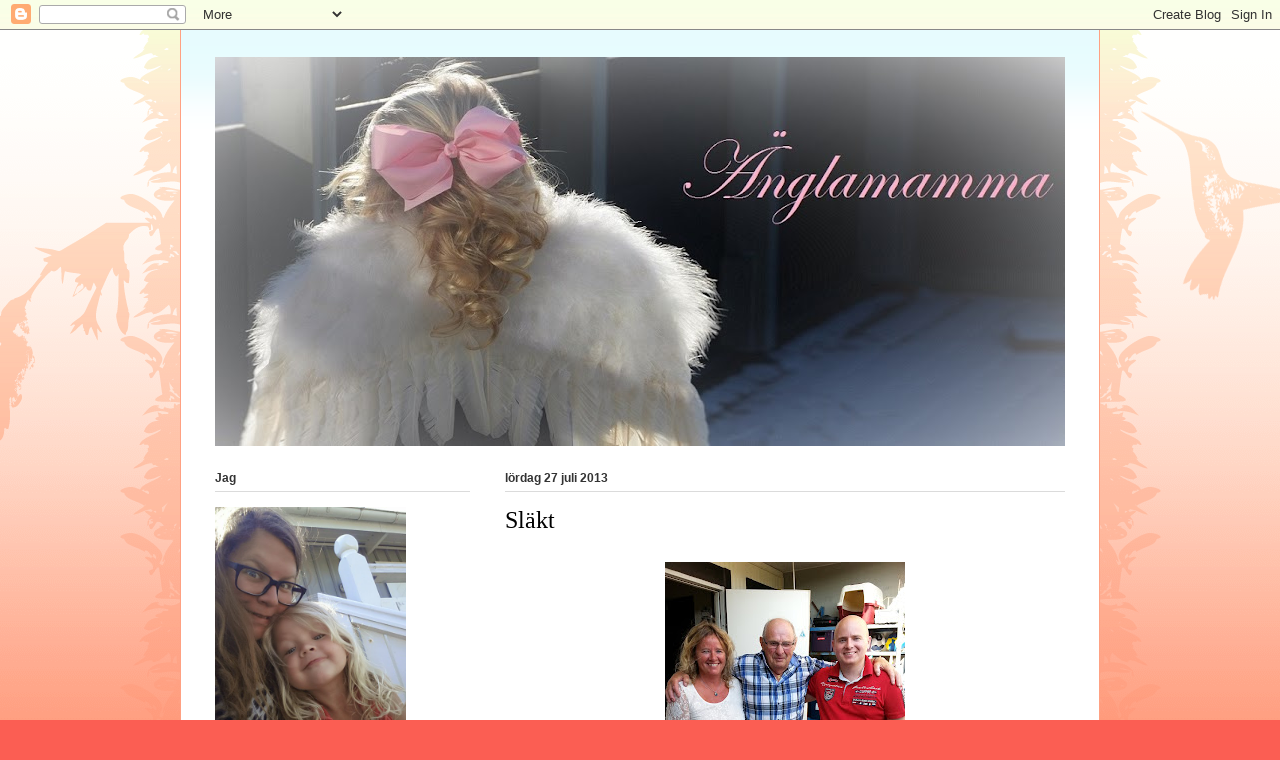

--- FILE ---
content_type: text/html; charset=UTF-8
request_url: https://anglamamma.blogspot.com/b/stats?style=BLACK_TRANSPARENT&timeRange=ALL_TIME&token=APq4FmAsTwBUIIgUFCj6H9hdHzYqjuLNBoCWZ9D0TPWVxyRxGYyP5pSO3YVISgbmgT-dUm_hu9XAP_wAxKblJtssHO0RuMtb-A
body_size: -25
content:
{"total":579933,"sparklineOptions":{"backgroundColor":{"fillOpacity":0.1,"fill":"#000000"},"series":[{"areaOpacity":0.3,"color":"#202020"}]},"sparklineData":[[0,27],[1,51],[2,3],[3,5],[4,7],[5,4],[6,1],[7,5],[8,1],[9,99],[10,62],[11,2],[12,11],[13,10],[14,5],[15,6],[16,4],[17,2],[18,6],[19,14],[20,13],[21,3],[22,3],[23,1],[24,2],[25,2],[26,2],[27,1],[28,2],[29,1]],"nextTickMs":1800000}